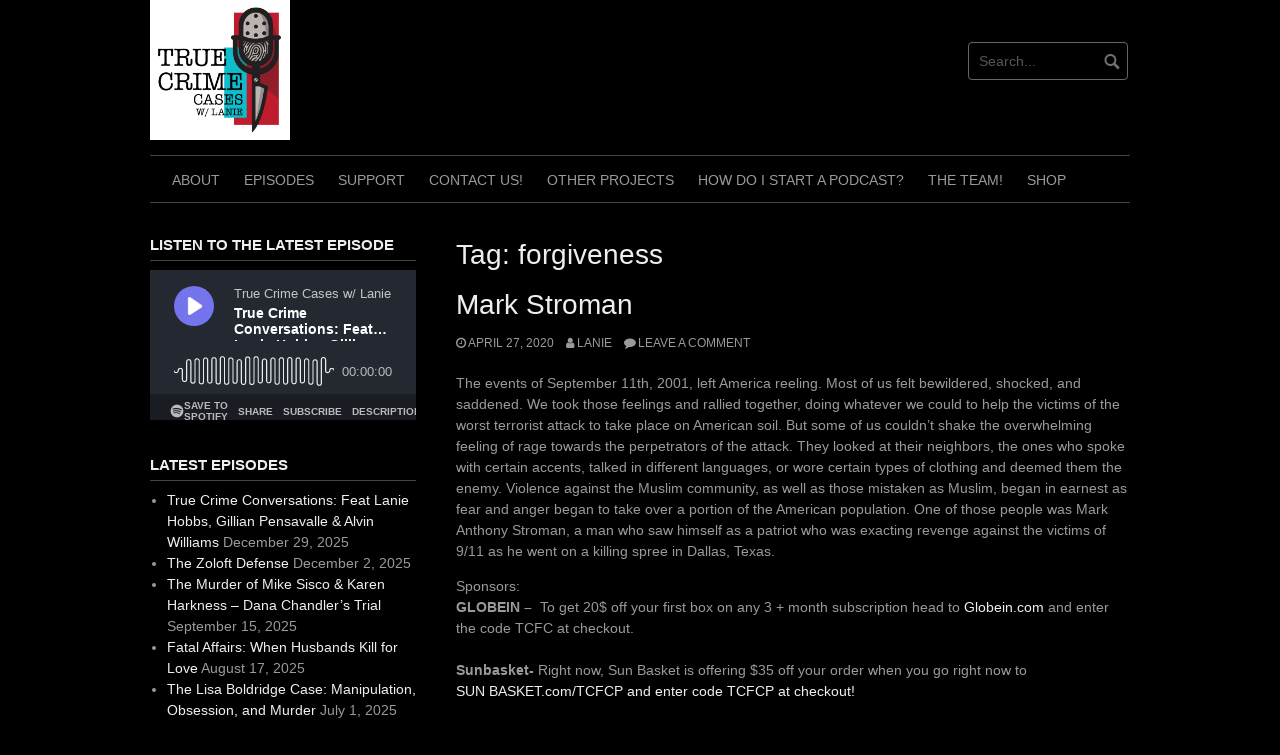

--- FILE ---
content_type: text/html; charset=UTF-8
request_url: https://truecrimecasespodcast.com/tag/forgiveness/
body_size: 13420
content:
<!DOCTYPE html>
<html lang="en-US">
<head><style>img.lazy{min-height:1px}</style><link href="https://truecrimecasespodcast.com/wp-content/plugins/w3-total-cache/pub/js/lazyload.min.js" as="script">
<meta charset="UTF-8">
<meta name="viewport" content="width=device-width, initial-scale=1">
<link rel="profile" href="http://gmpg.org/xfn/11">
<link rel="pingback" href="https://truecrimecasespodcast.com/xmlrpc.php">


<title>forgiveness &#8211; True Crime Cases w. Lanie</title>
<meta name='robots' content='max-image-preview:large' />
	<style>img:is([sizes="auto" i], [sizes^="auto," i]) { contain-intrinsic-size: 3000px 1500px }</style>
	
            <script data-no-defer="1" data-ezscrex="false" data-cfasync="false" data-pagespeed-no-defer data-cookieconsent="ignore">
                var ctPublicFunctions = {"_ajax_nonce":"48f3da8d98","_rest_nonce":"18049e20c3","_ajax_url":"\/wp-admin\/admin-ajax.php","_rest_url":"https:\/\/truecrimecasespodcast.com\/wp-json\/","data__cookies_type":"native","data__ajax_type":"rest","data__bot_detector_enabled":"0","data__frontend_data_log_enabled":1,"cookiePrefix":"","wprocket_detected":false,"host_url":"truecrimecasespodcast.com","text__ee_click_to_select":"Click to select the whole data","text__ee_original_email":"The complete one is","text__ee_got_it":"Got it","text__ee_blocked":"Blocked","text__ee_cannot_connect":"Cannot connect","text__ee_cannot_decode":"Can not decode email. Unknown reason","text__ee_email_decoder":"CleanTalk email decoder","text__ee_wait_for_decoding":"The magic is on the way!","text__ee_decoding_process":"Please wait a few seconds while we decode the contact data."}
            </script>
        
            <script data-no-defer="1" data-ezscrex="false" data-cfasync="false" data-pagespeed-no-defer data-cookieconsent="ignore">
                var ctPublic = {"_ajax_nonce":"48f3da8d98","settings__forms__check_internal":"0","settings__forms__check_external":"0","settings__forms__force_protection":0,"settings__forms__search_test":"1","settings__forms__wc_add_to_cart":"0","settings__data__bot_detector_enabled":"0","settings__sfw__anti_crawler":0,"blog_home":"https:\/\/truecrimecasespodcast.com\/","pixel__setting":"0","pixel__enabled":false,"pixel__url":null,"data__email_check_before_post":"1","data__email_check_exist_post":0,"data__cookies_type":"native","data__key_is_ok":true,"data__visible_fields_required":true,"wl_brandname":"Anti-Spam by CleanTalk","wl_brandname_short":"CleanTalk","ct_checkjs_key":719259692,"emailEncoderPassKey":"f6398c620dfb7b25f0941fb7379b356c","bot_detector_forms_excluded":"W10=","advancedCacheExists":true,"varnishCacheExists":false,"wc_ajax_add_to_cart":true}
            </script>
        <link rel='dns-prefetch' href='//stats.wp.com' />
<script type="text/javascript">
/* <![CDATA[ */
window._wpemojiSettings = {"baseUrl":"https:\/\/s.w.org\/images\/core\/emoji\/16.0.1\/72x72\/","ext":".png","svgUrl":"https:\/\/s.w.org\/images\/core\/emoji\/16.0.1\/svg\/","svgExt":".svg","source":{"concatemoji":"https:\/\/truecrimecasespodcast.com\/wp-includes\/js\/wp-emoji-release.min.js?ver=6.8.3"}};
/*! This file is auto-generated */
!function(s,n){var o,i,e;function c(e){try{var t={supportTests:e,timestamp:(new Date).valueOf()};sessionStorage.setItem(o,JSON.stringify(t))}catch(e){}}function p(e,t,n){e.clearRect(0,0,e.canvas.width,e.canvas.height),e.fillText(t,0,0);var t=new Uint32Array(e.getImageData(0,0,e.canvas.width,e.canvas.height).data),a=(e.clearRect(0,0,e.canvas.width,e.canvas.height),e.fillText(n,0,0),new Uint32Array(e.getImageData(0,0,e.canvas.width,e.canvas.height).data));return t.every(function(e,t){return e===a[t]})}function u(e,t){e.clearRect(0,0,e.canvas.width,e.canvas.height),e.fillText(t,0,0);for(var n=e.getImageData(16,16,1,1),a=0;a<n.data.length;a++)if(0!==n.data[a])return!1;return!0}function f(e,t,n,a){switch(t){case"flag":return n(e,"\ud83c\udff3\ufe0f\u200d\u26a7\ufe0f","\ud83c\udff3\ufe0f\u200b\u26a7\ufe0f")?!1:!n(e,"\ud83c\udde8\ud83c\uddf6","\ud83c\udde8\u200b\ud83c\uddf6")&&!n(e,"\ud83c\udff4\udb40\udc67\udb40\udc62\udb40\udc65\udb40\udc6e\udb40\udc67\udb40\udc7f","\ud83c\udff4\u200b\udb40\udc67\u200b\udb40\udc62\u200b\udb40\udc65\u200b\udb40\udc6e\u200b\udb40\udc67\u200b\udb40\udc7f");case"emoji":return!a(e,"\ud83e\udedf")}return!1}function g(e,t,n,a){var r="undefined"!=typeof WorkerGlobalScope&&self instanceof WorkerGlobalScope?new OffscreenCanvas(300,150):s.createElement("canvas"),o=r.getContext("2d",{willReadFrequently:!0}),i=(o.textBaseline="top",o.font="600 32px Arial",{});return e.forEach(function(e){i[e]=t(o,e,n,a)}),i}function t(e){var t=s.createElement("script");t.src=e,t.defer=!0,s.head.appendChild(t)}"undefined"!=typeof Promise&&(o="wpEmojiSettingsSupports",i=["flag","emoji"],n.supports={everything:!0,everythingExceptFlag:!0},e=new Promise(function(e){s.addEventListener("DOMContentLoaded",e,{once:!0})}),new Promise(function(t){var n=function(){try{var e=JSON.parse(sessionStorage.getItem(o));if("object"==typeof e&&"number"==typeof e.timestamp&&(new Date).valueOf()<e.timestamp+604800&&"object"==typeof e.supportTests)return e.supportTests}catch(e){}return null}();if(!n){if("undefined"!=typeof Worker&&"undefined"!=typeof OffscreenCanvas&&"undefined"!=typeof URL&&URL.createObjectURL&&"undefined"!=typeof Blob)try{var e="postMessage("+g.toString()+"("+[JSON.stringify(i),f.toString(),p.toString(),u.toString()].join(",")+"));",a=new Blob([e],{type:"text/javascript"}),r=new Worker(URL.createObjectURL(a),{name:"wpTestEmojiSupports"});return void(r.onmessage=function(e){c(n=e.data),r.terminate(),t(n)})}catch(e){}c(n=g(i,f,p,u))}t(n)}).then(function(e){for(var t in e)n.supports[t]=e[t],n.supports.everything=n.supports.everything&&n.supports[t],"flag"!==t&&(n.supports.everythingExceptFlag=n.supports.everythingExceptFlag&&n.supports[t]);n.supports.everythingExceptFlag=n.supports.everythingExceptFlag&&!n.supports.flag,n.DOMReady=!1,n.readyCallback=function(){n.DOMReady=!0}}).then(function(){return e}).then(function(){var e;n.supports.everything||(n.readyCallback(),(e=n.source||{}).concatemoji?t(e.concatemoji):e.wpemoji&&e.twemoji&&(t(e.twemoji),t(e.wpemoji)))}))}((window,document),window._wpemojiSettings);
/* ]]> */
</script>
<style id='wp-emoji-styles-inline-css' type='text/css'>

	img.wp-smiley, img.emoji {
		display: inline !important;
		border: none !important;
		box-shadow: none !important;
		height: 1em !important;
		width: 1em !important;
		margin: 0 0.07em !important;
		vertical-align: -0.1em !important;
		background: none !important;
		padding: 0 !important;
	}
</style>
<link rel='stylesheet' id='wp-block-library-css' href='https://truecrimecasespodcast.com/wp-includes/css/dist/block-library/style.min.css?ver=6.8.3' type='text/css' media='all' />
<style id='classic-theme-styles-inline-css' type='text/css'>
/*! This file is auto-generated */
.wp-block-button__link{color:#fff;background-color:#32373c;border-radius:9999px;box-shadow:none;text-decoration:none;padding:calc(.667em + 2px) calc(1.333em + 2px);font-size:1.125em}.wp-block-file__button{background:#32373c;color:#fff;text-decoration:none}
</style>
<link rel='stylesheet' id='mediaelement-css' href='https://truecrimecasespodcast.com/wp-includes/js/mediaelement/mediaelementplayer-legacy.min.css?ver=4.2.17' type='text/css' media='all' />
<link rel='stylesheet' id='wp-mediaelement-css' href='https://truecrimecasespodcast.com/wp-includes/js/mediaelement/wp-mediaelement.min.css?ver=6.8.3' type='text/css' media='all' />
<style id='jetpack-sharing-buttons-style-inline-css' type='text/css'>
.jetpack-sharing-buttons__services-list{display:flex;flex-direction:row;flex-wrap:wrap;gap:0;list-style-type:none;margin:5px;padding:0}.jetpack-sharing-buttons__services-list.has-small-icon-size{font-size:12px}.jetpack-sharing-buttons__services-list.has-normal-icon-size{font-size:16px}.jetpack-sharing-buttons__services-list.has-large-icon-size{font-size:24px}.jetpack-sharing-buttons__services-list.has-huge-icon-size{font-size:36px}@media print{.jetpack-sharing-buttons__services-list{display:none!important}}.editor-styles-wrapper .wp-block-jetpack-sharing-buttons{gap:0;padding-inline-start:0}ul.jetpack-sharing-buttons__services-list.has-background{padding:1.25em 2.375em}
</style>
<style id='powerpress-player-block-style-inline-css' type='text/css'>


</style>
<style id='global-styles-inline-css' type='text/css'>
:root{--wp--preset--aspect-ratio--square: 1;--wp--preset--aspect-ratio--4-3: 4/3;--wp--preset--aspect-ratio--3-4: 3/4;--wp--preset--aspect-ratio--3-2: 3/2;--wp--preset--aspect-ratio--2-3: 2/3;--wp--preset--aspect-ratio--16-9: 16/9;--wp--preset--aspect-ratio--9-16: 9/16;--wp--preset--color--black: #000000;--wp--preset--color--cyan-bluish-gray: #abb8c3;--wp--preset--color--white: #ffffff;--wp--preset--color--pale-pink: #f78da7;--wp--preset--color--vivid-red: #cf2e2e;--wp--preset--color--luminous-vivid-orange: #ff6900;--wp--preset--color--luminous-vivid-amber: #fcb900;--wp--preset--color--light-green-cyan: #7bdcb5;--wp--preset--color--vivid-green-cyan: #00d084;--wp--preset--color--pale-cyan-blue: #8ed1fc;--wp--preset--color--vivid-cyan-blue: #0693e3;--wp--preset--color--vivid-purple: #9b51e0;--wp--preset--gradient--vivid-cyan-blue-to-vivid-purple: linear-gradient(135deg,rgba(6,147,227,1) 0%,rgb(155,81,224) 100%);--wp--preset--gradient--light-green-cyan-to-vivid-green-cyan: linear-gradient(135deg,rgb(122,220,180) 0%,rgb(0,208,130) 100%);--wp--preset--gradient--luminous-vivid-amber-to-luminous-vivid-orange: linear-gradient(135deg,rgba(252,185,0,1) 0%,rgba(255,105,0,1) 100%);--wp--preset--gradient--luminous-vivid-orange-to-vivid-red: linear-gradient(135deg,rgba(255,105,0,1) 0%,rgb(207,46,46) 100%);--wp--preset--gradient--very-light-gray-to-cyan-bluish-gray: linear-gradient(135deg,rgb(238,238,238) 0%,rgb(169,184,195) 100%);--wp--preset--gradient--cool-to-warm-spectrum: linear-gradient(135deg,rgb(74,234,220) 0%,rgb(151,120,209) 20%,rgb(207,42,186) 40%,rgb(238,44,130) 60%,rgb(251,105,98) 80%,rgb(254,248,76) 100%);--wp--preset--gradient--blush-light-purple: linear-gradient(135deg,rgb(255,206,236) 0%,rgb(152,150,240) 100%);--wp--preset--gradient--blush-bordeaux: linear-gradient(135deg,rgb(254,205,165) 0%,rgb(254,45,45) 50%,rgb(107,0,62) 100%);--wp--preset--gradient--luminous-dusk: linear-gradient(135deg,rgb(255,203,112) 0%,rgb(199,81,192) 50%,rgb(65,88,208) 100%);--wp--preset--gradient--pale-ocean: linear-gradient(135deg,rgb(255,245,203) 0%,rgb(182,227,212) 50%,rgb(51,167,181) 100%);--wp--preset--gradient--electric-grass: linear-gradient(135deg,rgb(202,248,128) 0%,rgb(113,206,126) 100%);--wp--preset--gradient--midnight: linear-gradient(135deg,rgb(2,3,129) 0%,rgb(40,116,252) 100%);--wp--preset--font-size--small: 13px;--wp--preset--font-size--medium: 20px;--wp--preset--font-size--large: 36px;--wp--preset--font-size--x-large: 42px;--wp--preset--spacing--20: 0.44rem;--wp--preset--spacing--30: 0.67rem;--wp--preset--spacing--40: 1rem;--wp--preset--spacing--50: 1.5rem;--wp--preset--spacing--60: 2.25rem;--wp--preset--spacing--70: 3.38rem;--wp--preset--spacing--80: 5.06rem;--wp--preset--shadow--natural: 6px 6px 9px rgba(0, 0, 0, 0.2);--wp--preset--shadow--deep: 12px 12px 50px rgba(0, 0, 0, 0.4);--wp--preset--shadow--sharp: 6px 6px 0px rgba(0, 0, 0, 0.2);--wp--preset--shadow--outlined: 6px 6px 0px -3px rgba(255, 255, 255, 1), 6px 6px rgba(0, 0, 0, 1);--wp--preset--shadow--crisp: 6px 6px 0px rgba(0, 0, 0, 1);}:where(.is-layout-flex){gap: 0.5em;}:where(.is-layout-grid){gap: 0.5em;}body .is-layout-flex{display: flex;}.is-layout-flex{flex-wrap: wrap;align-items: center;}.is-layout-flex > :is(*, div){margin: 0;}body .is-layout-grid{display: grid;}.is-layout-grid > :is(*, div){margin: 0;}:where(.wp-block-columns.is-layout-flex){gap: 2em;}:where(.wp-block-columns.is-layout-grid){gap: 2em;}:where(.wp-block-post-template.is-layout-flex){gap: 1.25em;}:where(.wp-block-post-template.is-layout-grid){gap: 1.25em;}.has-black-color{color: var(--wp--preset--color--black) !important;}.has-cyan-bluish-gray-color{color: var(--wp--preset--color--cyan-bluish-gray) !important;}.has-white-color{color: var(--wp--preset--color--white) !important;}.has-pale-pink-color{color: var(--wp--preset--color--pale-pink) !important;}.has-vivid-red-color{color: var(--wp--preset--color--vivid-red) !important;}.has-luminous-vivid-orange-color{color: var(--wp--preset--color--luminous-vivid-orange) !important;}.has-luminous-vivid-amber-color{color: var(--wp--preset--color--luminous-vivid-amber) !important;}.has-light-green-cyan-color{color: var(--wp--preset--color--light-green-cyan) !important;}.has-vivid-green-cyan-color{color: var(--wp--preset--color--vivid-green-cyan) !important;}.has-pale-cyan-blue-color{color: var(--wp--preset--color--pale-cyan-blue) !important;}.has-vivid-cyan-blue-color{color: var(--wp--preset--color--vivid-cyan-blue) !important;}.has-vivid-purple-color{color: var(--wp--preset--color--vivid-purple) !important;}.has-black-background-color{background-color: var(--wp--preset--color--black) !important;}.has-cyan-bluish-gray-background-color{background-color: var(--wp--preset--color--cyan-bluish-gray) !important;}.has-white-background-color{background-color: var(--wp--preset--color--white) !important;}.has-pale-pink-background-color{background-color: var(--wp--preset--color--pale-pink) !important;}.has-vivid-red-background-color{background-color: var(--wp--preset--color--vivid-red) !important;}.has-luminous-vivid-orange-background-color{background-color: var(--wp--preset--color--luminous-vivid-orange) !important;}.has-luminous-vivid-amber-background-color{background-color: var(--wp--preset--color--luminous-vivid-amber) !important;}.has-light-green-cyan-background-color{background-color: var(--wp--preset--color--light-green-cyan) !important;}.has-vivid-green-cyan-background-color{background-color: var(--wp--preset--color--vivid-green-cyan) !important;}.has-pale-cyan-blue-background-color{background-color: var(--wp--preset--color--pale-cyan-blue) !important;}.has-vivid-cyan-blue-background-color{background-color: var(--wp--preset--color--vivid-cyan-blue) !important;}.has-vivid-purple-background-color{background-color: var(--wp--preset--color--vivid-purple) !important;}.has-black-border-color{border-color: var(--wp--preset--color--black) !important;}.has-cyan-bluish-gray-border-color{border-color: var(--wp--preset--color--cyan-bluish-gray) !important;}.has-white-border-color{border-color: var(--wp--preset--color--white) !important;}.has-pale-pink-border-color{border-color: var(--wp--preset--color--pale-pink) !important;}.has-vivid-red-border-color{border-color: var(--wp--preset--color--vivid-red) !important;}.has-luminous-vivid-orange-border-color{border-color: var(--wp--preset--color--luminous-vivid-orange) !important;}.has-luminous-vivid-amber-border-color{border-color: var(--wp--preset--color--luminous-vivid-amber) !important;}.has-light-green-cyan-border-color{border-color: var(--wp--preset--color--light-green-cyan) !important;}.has-vivid-green-cyan-border-color{border-color: var(--wp--preset--color--vivid-green-cyan) !important;}.has-pale-cyan-blue-border-color{border-color: var(--wp--preset--color--pale-cyan-blue) !important;}.has-vivid-cyan-blue-border-color{border-color: var(--wp--preset--color--vivid-cyan-blue) !important;}.has-vivid-purple-border-color{border-color: var(--wp--preset--color--vivid-purple) !important;}.has-vivid-cyan-blue-to-vivid-purple-gradient-background{background: var(--wp--preset--gradient--vivid-cyan-blue-to-vivid-purple) !important;}.has-light-green-cyan-to-vivid-green-cyan-gradient-background{background: var(--wp--preset--gradient--light-green-cyan-to-vivid-green-cyan) !important;}.has-luminous-vivid-amber-to-luminous-vivid-orange-gradient-background{background: var(--wp--preset--gradient--luminous-vivid-amber-to-luminous-vivid-orange) !important;}.has-luminous-vivid-orange-to-vivid-red-gradient-background{background: var(--wp--preset--gradient--luminous-vivid-orange-to-vivid-red) !important;}.has-very-light-gray-to-cyan-bluish-gray-gradient-background{background: var(--wp--preset--gradient--very-light-gray-to-cyan-bluish-gray) !important;}.has-cool-to-warm-spectrum-gradient-background{background: var(--wp--preset--gradient--cool-to-warm-spectrum) !important;}.has-blush-light-purple-gradient-background{background: var(--wp--preset--gradient--blush-light-purple) !important;}.has-blush-bordeaux-gradient-background{background: var(--wp--preset--gradient--blush-bordeaux) !important;}.has-luminous-dusk-gradient-background{background: var(--wp--preset--gradient--luminous-dusk) !important;}.has-pale-ocean-gradient-background{background: var(--wp--preset--gradient--pale-ocean) !important;}.has-electric-grass-gradient-background{background: var(--wp--preset--gradient--electric-grass) !important;}.has-midnight-gradient-background{background: var(--wp--preset--gradient--midnight) !important;}.has-small-font-size{font-size: var(--wp--preset--font-size--small) !important;}.has-medium-font-size{font-size: var(--wp--preset--font-size--medium) !important;}.has-large-font-size{font-size: var(--wp--preset--font-size--large) !important;}.has-x-large-font-size{font-size: var(--wp--preset--font-size--x-large) !important;}
:where(.wp-block-post-template.is-layout-flex){gap: 1.25em;}:where(.wp-block-post-template.is-layout-grid){gap: 1.25em;}
:where(.wp-block-columns.is-layout-flex){gap: 2em;}:where(.wp-block-columns.is-layout-grid){gap: 2em;}
:root :where(.wp-block-pullquote){font-size: 1.5em;line-height: 1.6;}
</style>
<link rel='stylesheet' id='cleantalk-public-css-css' href='https://truecrimecasespodcast.com/wp-content/plugins/cleantalk-spam-protect/css/cleantalk-public.min.css?ver=6.70.1_1766149558' type='text/css' media='all' />
<link rel='stylesheet' id='cleantalk-email-decoder-css-css' href='https://truecrimecasespodcast.com/wp-content/plugins/cleantalk-spam-protect/css/cleantalk-email-decoder.min.css?ver=6.70.1_1766149558' type='text/css' media='all' />
<link rel='stylesheet' id='coral-dark-style-css' href='https://truecrimecasespodcast.com/wp-content/themes/coral-dark/style.css?ver=6.8.3' type='text/css' media='all' />
<style id='coral-dark-style-inline-css' type='text/css'>

		body, button, input, select, textarea {	font-size: 14px;}
		h1.site-title, h3.site-title {
			margin-top: 25px; 
			font-size: 36px; 
		}
		h1.site-title a,
		h1.site-title a:visited,
		h1.site-title a:hover,
		h1.site-title a:active,
		h1.site-title a:focus,
		h3.site-title a,
		h3.site-title a:visited,
		h3.site-title a:hover,
		h3.site-title a:active,
		h3.site-title a:focus {
			color: #ffffff !important;
		}
		
		h2.site-description, h4.site-description {
			margin-top: -5px;
			font-size: 14px;
			color: #ffffff;
		}
		.custom-logo {max-height: 140px;}
		@media screen and (min-width: 768px) {
			.main-navigation {margin-top: 15px;}
			#search1 {margin-top: 42px;}
			#social1 {margin-top: 47px;}
		}
	
</style>
<script type="text/javascript" src="https://truecrimecasespodcast.com/wp-content/plugins/cleantalk-spam-protect/js/apbct-public-bundle_gathering.min.js?ver=6.70.1_1766149558" id="apbct-public-bundle_gathering.min-js-js"></script>
<script type="text/javascript" src="https://truecrimecasespodcast.com/wp-includes/js/jquery/jquery.min.js?ver=3.7.1" id="jquery-core-js"></script>
<script type="text/javascript" src="https://truecrimecasespodcast.com/wp-includes/js/jquery/jquery-migrate.min.js?ver=3.4.1" id="jquery-migrate-js"></script>
<script type="text/javascript" src="https://truecrimecasespodcast.com/wp-content/themes/coral-dark/js/jquery.nivo.slider.pack.js?ver=3.2" id="nivo-slider-js"></script>
<link rel="https://api.w.org/" href="https://truecrimecasespodcast.com/wp-json/" /><link rel="alternate" title="JSON" type="application/json" href="https://truecrimecasespodcast.com/wp-json/wp/v2/tags/28" /><link rel="EditURI" type="application/rsd+xml" title="RSD" href="https://truecrimecasespodcast.com/xmlrpc.php?rsd" />
<meta name="generator" content="WordPress 6.8.3" />
            <script type="text/javascript"><!--
                                function powerpress_pinw(pinw_url){window.open(pinw_url, 'PowerPressPlayer','toolbar=0,status=0,resizable=1,width=460,height=320');	return false;}
                //-->

                // tabnab protection
                window.addEventListener('load', function () {
                    // make all links have rel="noopener noreferrer"
                    document.querySelectorAll('a[target="_blank"]').forEach(link => {
                        link.setAttribute('rel', 'noopener noreferrer');
                    });
                });
            </script>
            	<style>img#wpstats{display:none}</style>
		
<style type="text/css" xmlns="http://www.w3.org/1999/html">

/*
PowerPress subscribe sidebar widget
*/
.widget-area .widget_powerpress_subscribe h2,
.widget-area .widget_powerpress_subscribe h3,
.widget-area .widget_powerpress_subscribe h4,
.widget_powerpress_subscribe h2,
.widget_powerpress_subscribe h3,
.widget_powerpress_subscribe h4 {
	margin-bottom: 0;
	padding-bottom: 0;
}
</style>

<!-- Jetpack Open Graph Tags -->
<meta property="og:type" content="website" />
<meta property="og:title" content="forgiveness &#8211; True Crime Cases w. Lanie" />
<meta property="og:url" content="https://truecrimecasespodcast.com/tag/forgiveness/" />
<meta property="og:site_name" content="True Crime Cases w. Lanie" />
<meta property="og:image" content="https://truecrimecasespodcast.com/wp-content/uploads/2022/09/TCWLanieArt-scaled.jpg" />
<meta property="og:image:width" content="2560" />
<meta property="og:image:height" content="2560" />
<meta property="og:image:alt" content="" />
<meta property="og:locale" content="en_US" />

<!-- End Jetpack Open Graph Tags -->
<link rel="icon" href="https://truecrimecasespodcast.com/wp-content/uploads/2022/09/cropped-TCWLanieArtIcon-scaled-1-32x32.jpg" sizes="32x32" />
<link rel="icon" href="https://truecrimecasespodcast.com/wp-content/uploads/2022/09/cropped-TCWLanieArtIcon-scaled-1-192x192.jpg" sizes="192x192" />
<link rel="apple-touch-icon" href="https://truecrimecasespodcast.com/wp-content/uploads/2022/09/cropped-TCWLanieArtIcon-scaled-1-180x180.jpg" />
<meta name="msapplication-TileImage" content="https://truecrimecasespodcast.com/wp-content/uploads/2022/09/cropped-TCWLanieArtIcon-scaled-1-270x270.jpg" />
</head>

<body class="archive tag tag-forgiveness tag-28 wp-custom-logo wp-embed-responsive wp-theme-coral-dark">
<div id="page" class="hfeed site">
	<a class="skip-link screen-reader-text" href="#content">Skip to content</a>

	<header id="masthead" class="site-header grid-container" role="banner">
		<div class="site-branding egrid  grid-50 tablet-grid-50 mobile-grid-100">
							<a href="https://truecrimecasespodcast.com/" class="custom-logo-link" rel="home"><img width="2560" height="2560" src="data:image/svg+xml,%3Csvg%20xmlns='http://www.w3.org/2000/svg'%20viewBox='0%200%202560%202560'%3E%3C/svg%3E" data-src="https://truecrimecasespodcast.com/wp-content/uploads/2022/09/TCWLanieArt-scaled.jpg" class="custom-logo lazy" alt="True Crime Cases w. Lanie" decoding="async" fetchpriority="high" data-srcset="https://truecrimecasespodcast.com/wp-content/uploads/2022/09/TCWLanieArt-scaled.jpg 2560w, https://truecrimecasespodcast.com/wp-content/uploads/2022/09/TCWLanieArt-300x300.jpg 300w, https://truecrimecasespodcast.com/wp-content/uploads/2022/09/TCWLanieArt-scaled-100x100.jpg 100w, https://truecrimecasespodcast.com/wp-content/uploads/2022/09/TCWLanieArt-scaled-600x600.jpg 600w, https://truecrimecasespodcast.com/wp-content/uploads/2022/09/TCWLanieArt-1024x1024.jpg 1024w, https://truecrimecasespodcast.com/wp-content/uploads/2022/09/TCWLanieArt-150x150.jpg 150w, https://truecrimecasespodcast.com/wp-content/uploads/2022/09/TCWLanieArt-768x768.jpg 768w, https://truecrimecasespodcast.com/wp-content/uploads/2022/09/TCWLanieArt-1536x1536.jpg 1536w, https://truecrimecasespodcast.com/wp-content/uploads/2022/09/TCWLanieArt-210x210.jpg 210w, https://truecrimecasespodcast.com/wp-content/uploads/2022/09/TCWLanieArt-1960x1960.jpg 1960w" data-sizes="(max-width: 980px) 100vw, 980px" /></a>							
		</div><!-- .site-branding -->
		<div id="headerright" class="grid-parent egrid  grid-50 tablet-grid-50 mobile-grid-100">
			
			<div id="social1" class="egrid  grid-60 tablet-grid-60 mobile-grid-100">
							</div>
			
			<div id="search1" class="search  grid-40 tablet-grid-40 mobile-grid-100">
				<div class="search-container">
<form apbct-form-sign="native_search" role="search" method="get" class="search-form" action="https://truecrimecasespodcast.com/">
	<fieldset>
		<input type="search" class="search-field" placeholder="Search..." value="" name="s" title="Search for:" />
		<input type="submit" class="search-submit" value="" />
	</fieldset>
<input
                    class="apbct_special_field apbct_email_id__search_form"
                    name="apbct__email_id__search_form"
                    aria-label="apbct__label_id__search_form"
                    type="text" size="30" maxlength="200" autocomplete="off"
                    value=""
                /><input
                   id="apbct_submit_id__search_form" 
                   class="apbct_special_field apbct__email_id__search_form"
                   name="apbct__label_id__search_form"
                   aria-label="apbct_submit_name__search_form"
                   type="submit"
                   size="30"
                   maxlength="200"
                   value="32815"
               /></form>
</div>			</div>
		</div>

		<nav id="site-navigation" class="main-navigation egrid grid-100 tablet-grid-100 mobile-grid-100" role="navigation">
			<i id="menu-button" class="fa fa-bars collapsed"><span>  Menu</span></i>
			<div class="menu-home-container"><ul id="main-menu" class="sm sm-clean collapsed"><li id="menu-item-267" class="menu-item menu-item-type-post_type menu-item-object-page menu-item-home menu-item-267"><a target="_blank" href="https://truecrimecasespodcast.com/welcome/">About</a></li>
<li id="menu-item-134" class="menu-item menu-item-type-custom menu-item-object-custom menu-item-home menu-item-134"><a href="https://truecrimecasespodcast.com">Episodes</a></li>
<li id="menu-item-385" class="menu-item menu-item-type-post_type menu-item-object-page menu-item-385"><a href="https://truecrimecasespodcast.com/support/">Support</a></li>
<li id="menu-item-187" class="menu-item menu-item-type-post_type menu-item-object-page menu-item-187"><a href="https://truecrimecasespodcast.com/contact/">Contact Us!</a></li>
<li id="menu-item-389" class="menu-item menu-item-type-post_type menu-item-object-page menu-item-389"><a href="https://truecrimecasespodcast.com/other-projects/">Other Projects</a></li>
<li id="menu-item-1405" class="menu-item menu-item-type-post_type menu-item-object-page menu-item-1405"><a href="https://truecrimecasespodcast.com/how-do-i-start-a-podcast/">How do I start a Podcast?</a></li>
<li id="menu-item-702" class="menu-item menu-item-type-post_type menu-item-object-page menu-item-702"><a href="https://truecrimecasespodcast.com/the-team/">The TEAM!</a></li>
<li id="menu-item-1510" class="menu-item menu-item-type-post_type menu-item-object-page menu-item-1510"><a href="https://truecrimecasespodcast.com/shop/">Shop</a></li>
</ul></div>		</nav><!-- #site-navigation -->
	</header><!-- #masthead -->

		
<!-- breadcrumbs from Yoast or NavXT plugins -->
		
	<div id="content" class="site-content grid-container">

	<div id="primary" class="content-area egrid  grid-70 tablet-grid-70 mobile-grid-100 push-30 tablet-push-30">
		<main id="main" class="site-main" role="main">

		
			<header class="page-header">
				<h1 class="page-title">Tag: <span>forgiveness</span></h1>			</header><!-- .page-header -->

						
				
<article id="post-947" class="post-947 post type-post status-publish format-standard hentry category-true-crime tag-9-11 tag-crime tag-criminal tag-forgiveness tag-murder tag-revenge tag-terrorist-attack tag-true-crime tag-true-stories">
	<header class="entry-header">
		<h1 class="entry-title"><a href="https://truecrimecasespodcast.com/2020/04/27/mark-stroman/" rel="bookmark">Mark Stroman</a></h1>
				<div class="entry-meta">
			<span class="posted-on"><a href="https://truecrimecasespodcast.com/2020/04/27/mark-stroman/" rel="bookmark"><time class="entry-date published" datetime="2020-04-27T08:00:00-05:00">April 27, 2020</time><time class="updated" datetime="2020-04-26T13:50:15-05:00">April 26, 2020</time></a></span><span class="byline"> <span class="author vcard"><a class="url fn n" href="https://truecrimecasespodcast.com/author/admin/">Lanie</a></span></span><span class="comments-link"><a href="https://truecrimecasespodcast.com/2020/04/27/mark-stroman/#respond">Leave a comment</a></span>		</div><!-- .entry-meta -->
			</header><!-- .entry-header -->

	<div class="entry-content">
		
<p>The events of September 11th, 2001, left America reeling. Most of us felt bewildered, shocked, and saddened. We took those feelings and rallied together, doing whatever we could to help the victims of the worst terrorist attack to take place on American soil. But some of us couldn’t shake the overwhelming feeling of rage towards the perpetrators of the attack. They looked at their neighbors, the ones who spoke with certain accents, talked in different languages, or wore certain types of clothing and deemed them the enemy. Violence against the Muslim community, as well as those mistaken as Muslim, began in earnest as fear and anger began to take over a portion of the American population. One of those people was Mark Anthony Stroman, a man who saw himself as a patriot who was exacting revenge against the victims of 9/11 as he went on a killing spree in Dallas, Texas.</p>



<p>Sponsors:<br><strong>GLOBEIN &#8211; </strong> To get 20$ off your first box on any 3 + month subscription head to <a rel="noreferrer noopener" href="http://Globein.com" target="_blank">Globein.com</a> and enter the code TCFC at checkout. <br><br><strong>Sunbasket- </strong> Right now, Sun Basket is offering $35 off your order when you go right now to <br><a href="http://sunbasket.com/TCFCP">SUN BASKET.com/TCFCP and enter code TCFCP at checkout!</a></p>



<p>Join me on GetVokl every Thursday at 7pm CST: <a href="https://getvokl.com/channel/true-crime-fan-club">https://getvokl.com/channel/true-crime-fan-club</a></p>



<p></p>



<div class="wp-block-image"><figure class="aligncenter size-large"><img decoding="async" width="290" height="174" src="data:image/svg+xml,%3Csvg%20xmlns='http://www.w3.org/2000/svg'%20viewBox='0%200%20290%20174'%3E%3C/svg%3E" data-src="https://truecrimefanclub.com/wp-content/uploads/2020/04/Stroman.jpg" alt="" class="wp-image-948 lazy" data-srcset="https://truecrimecasespodcast.com/wp-content/uploads/2020/04/Stroman.jpg 290w, https://truecrimecasespodcast.com/wp-content/uploads/2020/04/Stroman-210x126.jpg 210w" data-sizes="(max-width: 290px) 100vw, 290px" /></figure></div>



<p>Written By: Mari Cole &amp; Brittney Martinez</p>



<p>Researched By: Brittney Martinez</p>



<p>Edited &amp; Proofed By: Brittney Martinez</p>



<p>Produced By: Nico at Wetalkofdreams &#8211; Twitter:@wetalkofdreams or wetalkofdreams.com</p>



<p>Host:<a href="http://Laniehobbsvo.com" target="_blank" rel="noreferrer noopener"> Lanie Hobbs </a></p>
<div class="powerpress_player" id="powerpress_player_6473"><!--[if lt IE 9]><script>document.createElement('audio');</script><![endif]-->
<audio class="wp-audio-shortcode" id="audio-947-1" preload="none" style="width: 100%;" controls="controls"><source type="audio/mpeg" src="https://pscrb.fm/rss/p/prfx.byspotify.com/e/api.spreaker.com/v2/episodes/26152019/download.mp3?_=1" /><a href="https://pscrb.fm/rss/p/prfx.byspotify.com/e/api.spreaker.com/v2/episodes/26152019/download.mp3">https://pscrb.fm/rss/p/prfx.byspotify.com/e/api.spreaker.com/v2/episodes/26152019/download.mp3</a></audio></div><p class="powerpress_links powerpress_links_mp3" style="margin-bottom: 1px !important;">Podcast: <a href="https://pscrb.fm/rss/p/prfx.byspotify.com/e/api.spreaker.com/v2/episodes/26152019/download.mp3" class="powerpress_link_pinw" target="_blank" title="Play in new window" onclick="return powerpress_pinw('https://truecrimecasespodcast.com/?powerpress_pinw=947-podcast');" rel="nofollow">Play in new window</a> | <a href="https://pscrb.fm/rss/p/prfx.byspotify.com/e/api.spreaker.com/v2/episodes/26152019/download.mp3" class="powerpress_link_d" title="Download" rel="nofollow" download="download.mp3">Download</a></p><p class="powerpress_links powerpress_subscribe_links">Subscribe: <a href="https://open.spotify.com/show/3rcW9Lf2JlQo69JyftOjIE" class="powerpress_link_subscribe powerpress_link_subscribe_spotify" target="_blank" title="Subscribe on Spotify" rel="nofollow">Spotify</a> | <a href="https://www.pandora.com/podcast/true-crime-cases-with-lanie/PC:28147" class="powerpress_link_subscribe powerpress_link_subscribe_pandora" target="_blank" title="Subscribe on Pandora" rel="nofollow">Pandora</a> | <a href="https://www.iheart.com/podcast/269-true-crime-fan-club-29429974/" class="powerpress_link_subscribe powerpress_link_subscribe_iheart" target="_blank" title="Subscribe on iHeartRadio" rel="nofollow">iHeartRadio</a> | <a href="https://www.jiosaavn.com/shows/True-Crime-Fan-Club-Podcast/1/qeFk3JPRk7I_" class="powerpress_link_subscribe powerpress_link_subscribe_jiosaavn" target="_blank" title="Subscribe on JioSaavn" rel="nofollow">JioSaavn</a> | <a href="https://tunein.com/radio/True-Crime-Fan-Club-Podcast-p938886/" class="powerpress_link_subscribe powerpress_link_subscribe_tunein" target="_blank" title="Subscribe on TuneIn" rel="nofollow">TuneIn</a> | <a href="https://www.deezer.com/us/show/411042" class="powerpress_link_subscribe powerpress_link_subscribe_deezer" target="_blank" title="Subscribe on Deezer" rel="nofollow">Deezer</a> | <a href="https://truecrimecasespodcast.com/feed/podcast/" class="powerpress_link_subscribe powerpress_link_subscribe_rss" target="_blank" title="Subscribe via RSS" rel="nofollow">RSS</a></p>
			</div><!-- .entry-content -->

	<footer class="entry-footer">
		<span class="update">Updated: <a href="https://truecrimecasespodcast.com/2020/04/27/mark-stroman/" rel="bookmark"><time class="published updated" datetime="2020-04-26T13:50:15-05:00">April 26, 2020</time></a></span><br><span class="cat-links">Categories: <a href="https://truecrimecasespodcast.com/category/true-crime/" rel="category tag">True Crime</a></span><span class="tags-links">Tags: <a href="https://truecrimecasespodcast.com/tag/9-11/" rel="tag">9/11</a>, <a href="https://truecrimecasespodcast.com/tag/crime/" rel="tag">crime</a>, <a href="https://truecrimecasespodcast.com/tag/criminal/" rel="tag">criminal</a>, <a href="https://truecrimecasespodcast.com/tag/forgiveness/" rel="tag">forgiveness</a>, <a href="https://truecrimecasespodcast.com/tag/murder/" rel="tag">murder</a>, <a href="https://truecrimecasespodcast.com/tag/revenge/" rel="tag">revenge</a>, <a href="https://truecrimecasespodcast.com/tag/terrorist-attack/" rel="tag">terrorist attack</a>, <a href="https://truecrimecasespodcast.com/tag/true-crime/" rel="tag">True Crime</a>, <a href="https://truecrimecasespodcast.com/tag/true-stories/" rel="tag">true stories</a></span>	</footer><!-- .entry-footer -->
</article><!-- #post-## -->
			
			
		
		</main><!-- #main -->
	</div><!-- #primary -->


<div id="secondary" class="widget-area egrid  grid-30 tablet-grid-30 mobile-grid-100 pull-70 tablet-pull-70" role="complementary">
<aside id="text-5" class="widget widget_text"><h4 class="widget-title">Listen to the latest episode</h4>			<div class="textwidget"><p><iframe loading="lazy" frameborder="0" src="https://playlist.megaphone.fm/?p=CCLUC1904173691" width="100%"></iframe></p>
</div>
		</aside>
		<aside id="recent-posts-4" class="widget widget_recent_entries">
		<h4 class="widget-title">Latest Episodes</h4>
		<ul>
											<li>
					<a href="https://truecrimecasespodcast.com/2025/12/29/true-crime-conversations-feat-lanie-hobbs-gillian-pensavalle-alvin-williams/">True Crime Conversations: Feat Lanie Hobbs, Gillian Pensavalle &#038; Alvin Williams</a>
											<span class="post-date">December 29, 2025</span>
									</li>
											<li>
					<a href="https://truecrimecasespodcast.com/2025/12/02/the-zoloft-defense/">The Zoloft Defense</a>
											<span class="post-date">December 2, 2025</span>
									</li>
											<li>
					<a href="https://truecrimecasespodcast.com/2025/09/15/the-murder-of-mike-sisco-karen-harkness-dana-chandlers-trial/">The Murder of Mike Sisco &amp; Karen Harkness – Dana Chandler’s Trial</a>
											<span class="post-date">September 15, 2025</span>
									</li>
											<li>
					<a href="https://truecrimecasespodcast.com/2025/08/17/fatal-affairs-when-husbands-kill-for-love/">Fatal Affairs: When Husbands Kill for Love</a>
											<span class="post-date">August 17, 2025</span>
									</li>
											<li>
					<a href="https://truecrimecasespodcast.com/2025/07/01/the-lisa-boldridge-case-manipulation-obsession-and-murder/">The Lisa Boldridge Case: Manipulation, Obsession, and Murder</a>
											<span class="post-date">July 1, 2025</span>
									</li>
					</ul>

		</aside><aside id="powerpress_subscribe-3" class="widget widget_powerpress_subscribe"><h4 class="widget-title">Subscribe to Podcast</h4><div class="pp-ssb-widget pp-ssb-widget-modern pp-ssb-widget-include"><a href="https://itunes.apple.com/us/podcast/true-crime-fan-club-podcast/id1166399817?mt=2&#038;ls=1" class="pp-ssb-btn-sq vertical pp-ssb-itunes" target="_blank" title="Subscribe on Apple Podcasts"><span class="pp-ssb-ic"></span><span class="pp-ssb-text">Apple Podcasts</span></a><a href="https://open.spotify.com/show/3rcW9Lf2JlQo69JyftOjIE" class="pp-ssb-btn-sq vertical pp-ssb-spotify" target="_blank" title="Subscribe on Spotify"><span class="pp-ssb-ic"></span><span class="pp-ssb-text">Spotify</span></a><a href="https://music.amazon.com/podcasts/ac3aa09a-fdfc-4ae3-86d8-a5fccaa34aa8/true-crime-fan-club-podcast?refMarker=null&#038;returnFromLogin=1&#038;" class="pp-ssb-btn-sq vertical pp-ssb-amazon" target="_blank" title="Subscribe on Amazon Music"><span class="pp-ssb-ic"></span><span class="pp-ssb-text">Amazon Music</span></a><a href="https://subscribeonandroid.com/truecrimecasespodcast.com/feed/podcast/" class="pp-ssb-btn-sq  vertical pp-ssb-android" target="_blank" title="Subscribe on Android"><span class="pp-ssb-ic"></span><span class="pp-ssb-text">Android</span></a><a href="https://www.pandora.com/podcast/true-crime-cases-with-lanie/PC:28147" class="pp-ssb-btn-sq vertical pp-ssb-pandora" target="_blank" title="Subscribe on Pandora"><span class="pp-ssb-ic"></span><span class="pp-ssb-text">Pandora</span></a><a href="https://www.iheart.com/podcast/269-true-crime-fan-club-29429974/" class="pp-ssb-btn-sq vertical pp-ssb-iheartradio" target="_blank" title="Subscribe on iHeartRadio"><span class="pp-ssb-ic"></span><span class="pp-ssb-text">iHeartRadio</span></a><a href="https://www.jiosaavn.com/shows/True-Crime-Fan-Club-Podcast/1/qeFk3JPRk7I_" class="pp-ssb-btn-sq vertical pp-ssb-jiosaavn" target="_blank" title="Subscribe on JioSaavn"><span class="pp-ssb-ic"></span><span class="pp-ssb-text">JioSaavn</span></a><a href="https://www.podchaser.com/podcasts/true-crime-fan-club-podcast-220178" class="pp-ssb-btn-sq vertical pp-ssb-podchaser" target="_blank" title="Subscribe on Podchaser"><span class="pp-ssb-ic"></span><span class="pp-ssb-text">Podchaser</span></a><a href="https://subscribebyemail.com/truecrimecasespodcast.com/feed/podcast/" class="pp-ssb-btn-sq  vertical  pp-ssb-email" target="_blank" title="Subscribe by Email"><span class="pp-ssb-ic"></span><span class="pp-ssb-text">by Email</span></a><a href="https://tunein.com/radio/True-Crime-Fan-Club-Podcast-p938886/" class="pp-ssb-btn-sq vertical pp-ssb-tunein" target="_blank" title="Subscribe on TuneIn"><span class="pp-ssb-ic"></span><span class="pp-ssb-text">TuneIn</span></a><a href="https://www.deezer.com/us/show/411042" class="pp-ssb-btn-sq vertical pp-ssb-deezer" target="_blank" title="Subscribe on Deezer"><span class="pp-ssb-ic"></span><span class="pp-ssb-text">Deezer</span></a><a href="https://truecrimecasespodcast.com/feed/podcast/" class="pp-ssb-btn-sq vertical pp-ssb-rss" target="_blank" title="Subscribe via RSS"><span class="pp-ssb-ic"></span><span class="pp-ssb-text">RSS</span></a></div></aside><aside id="archives-2" class="widget widget_archive"><h4 class="widget-title">Archives</h4>
			<ul>
					<li><a href='https://truecrimecasespodcast.com/2025/12/'>December 2025</a></li>
	<li><a href='https://truecrimecasespodcast.com/2025/09/'>September 2025</a></li>
	<li><a href='https://truecrimecasespodcast.com/2025/08/'>August 2025</a></li>
	<li><a href='https://truecrimecasespodcast.com/2025/07/'>July 2025</a></li>
	<li><a href='https://truecrimecasespodcast.com/2025/06/'>June 2025</a></li>
	<li><a href='https://truecrimecasespodcast.com/2025/05/'>May 2025</a></li>
	<li><a href='https://truecrimecasespodcast.com/2025/04/'>April 2025</a></li>
	<li><a href='https://truecrimecasespodcast.com/2025/03/'>March 2025</a></li>
	<li><a href='https://truecrimecasespodcast.com/2025/02/'>February 2025</a></li>
	<li><a href='https://truecrimecasespodcast.com/2025/01/'>January 2025</a></li>
	<li><a href='https://truecrimecasespodcast.com/2024/12/'>December 2024</a></li>
	<li><a href='https://truecrimecasespodcast.com/2024/11/'>November 2024</a></li>
	<li><a href='https://truecrimecasespodcast.com/2024/10/'>October 2024</a></li>
	<li><a href='https://truecrimecasespodcast.com/2024/09/'>September 2024</a></li>
	<li><a href='https://truecrimecasespodcast.com/2024/08/'>August 2024</a></li>
	<li><a href='https://truecrimecasespodcast.com/2024/07/'>July 2024</a></li>
	<li><a href='https://truecrimecasespodcast.com/2024/06/'>June 2024</a></li>
	<li><a href='https://truecrimecasespodcast.com/2024/05/'>May 2024</a></li>
	<li><a href='https://truecrimecasespodcast.com/2024/04/'>April 2024</a></li>
	<li><a href='https://truecrimecasespodcast.com/2024/03/'>March 2024</a></li>
	<li><a href='https://truecrimecasespodcast.com/2024/02/'>February 2024</a></li>
	<li><a href='https://truecrimecasespodcast.com/2024/01/'>January 2024</a></li>
	<li><a href='https://truecrimecasespodcast.com/2023/12/'>December 2023</a></li>
	<li><a href='https://truecrimecasespodcast.com/2023/11/'>November 2023</a></li>
	<li><a href='https://truecrimecasespodcast.com/2023/10/'>October 2023</a></li>
	<li><a href='https://truecrimecasespodcast.com/2023/09/'>September 2023</a></li>
	<li><a href='https://truecrimecasespodcast.com/2023/08/'>August 2023</a></li>
	<li><a href='https://truecrimecasespodcast.com/2023/07/'>July 2023</a></li>
	<li><a href='https://truecrimecasespodcast.com/2023/06/'>June 2023</a></li>
	<li><a href='https://truecrimecasespodcast.com/2023/05/'>May 2023</a></li>
	<li><a href='https://truecrimecasespodcast.com/2023/04/'>April 2023</a></li>
	<li><a href='https://truecrimecasespodcast.com/2023/03/'>March 2023</a></li>
	<li><a href='https://truecrimecasespodcast.com/2023/02/'>February 2023</a></li>
	<li><a href='https://truecrimecasespodcast.com/2023/01/'>January 2023</a></li>
	<li><a href='https://truecrimecasespodcast.com/2022/12/'>December 2022</a></li>
	<li><a href='https://truecrimecasespodcast.com/2022/11/'>November 2022</a></li>
	<li><a href='https://truecrimecasespodcast.com/2022/10/'>October 2022</a></li>
	<li><a href='https://truecrimecasespodcast.com/2022/09/'>September 2022</a></li>
	<li><a href='https://truecrimecasespodcast.com/2022/08/'>August 2022</a></li>
	<li><a href='https://truecrimecasespodcast.com/2022/06/'>June 2022</a></li>
	<li><a href='https://truecrimecasespodcast.com/2022/05/'>May 2022</a></li>
	<li><a href='https://truecrimecasespodcast.com/2022/04/'>April 2022</a></li>
	<li><a href='https://truecrimecasespodcast.com/2022/03/'>March 2022</a></li>
	<li><a href='https://truecrimecasespodcast.com/2022/02/'>February 2022</a></li>
	<li><a href='https://truecrimecasespodcast.com/2022/01/'>January 2022</a></li>
	<li><a href='https://truecrimecasespodcast.com/2021/12/'>December 2021</a></li>
	<li><a href='https://truecrimecasespodcast.com/2021/11/'>November 2021</a></li>
	<li><a href='https://truecrimecasespodcast.com/2021/10/'>October 2021</a></li>
	<li><a href='https://truecrimecasespodcast.com/2021/09/'>September 2021</a></li>
	<li><a href='https://truecrimecasespodcast.com/2021/08/'>August 2021</a></li>
	<li><a href='https://truecrimecasespodcast.com/2021/07/'>July 2021</a></li>
	<li><a href='https://truecrimecasespodcast.com/2021/06/'>June 2021</a></li>
	<li><a href='https://truecrimecasespodcast.com/2021/05/'>May 2021</a></li>
	<li><a href='https://truecrimecasespodcast.com/2021/04/'>April 2021</a></li>
	<li><a href='https://truecrimecasespodcast.com/2021/03/'>March 2021</a></li>
	<li><a href='https://truecrimecasespodcast.com/2021/02/'>February 2021</a></li>
	<li><a href='https://truecrimecasespodcast.com/2021/01/'>January 2021</a></li>
	<li><a href='https://truecrimecasespodcast.com/2020/12/'>December 2020</a></li>
	<li><a href='https://truecrimecasespodcast.com/2020/11/'>November 2020</a></li>
	<li><a href='https://truecrimecasespodcast.com/2020/10/'>October 2020</a></li>
	<li><a href='https://truecrimecasespodcast.com/2020/09/'>September 2020</a></li>
	<li><a href='https://truecrimecasespodcast.com/2020/08/'>August 2020</a></li>
	<li><a href='https://truecrimecasespodcast.com/2020/07/'>July 2020</a></li>
	<li><a href='https://truecrimecasespodcast.com/2020/06/'>June 2020</a></li>
	<li><a href='https://truecrimecasespodcast.com/2020/05/'>May 2020</a></li>
	<li><a href='https://truecrimecasespodcast.com/2020/04/'>April 2020</a></li>
	<li><a href='https://truecrimecasespodcast.com/2020/03/'>March 2020</a></li>
	<li><a href='https://truecrimecasespodcast.com/2020/02/'>February 2020</a></li>
	<li><a href='https://truecrimecasespodcast.com/2020/01/'>January 2020</a></li>
	<li><a href='https://truecrimecasespodcast.com/2019/12/'>December 2019</a></li>
	<li><a href='https://truecrimecasespodcast.com/2019/11/'>November 2019</a></li>
	<li><a href='https://truecrimecasespodcast.com/2019/10/'>October 2019</a></li>
	<li><a href='https://truecrimecasespodcast.com/2019/09/'>September 2019</a></li>
	<li><a href='https://truecrimecasespodcast.com/2019/08/'>August 2019</a></li>
	<li><a href='https://truecrimecasespodcast.com/2019/07/'>July 2019</a></li>
	<li><a href='https://truecrimecasespodcast.com/2019/06/'>June 2019</a></li>
	<li><a href='https://truecrimecasespodcast.com/2019/05/'>May 2019</a></li>
	<li><a href='https://truecrimecasespodcast.com/2019/04/'>April 2019</a></li>
	<li><a href='https://truecrimecasespodcast.com/2019/03/'>March 2019</a></li>
	<li><a href='https://truecrimecasespodcast.com/2019/02/'>February 2019</a></li>
	<li><a href='https://truecrimecasespodcast.com/2019/01/'>January 2019</a></li>
	<li><a href='https://truecrimecasespodcast.com/2018/12/'>December 2018</a></li>
	<li><a href='https://truecrimecasespodcast.com/2018/11/'>November 2018</a></li>
	<li><a href='https://truecrimecasespodcast.com/2018/10/'>October 2018</a></li>
	<li><a href='https://truecrimecasespodcast.com/2018/09/'>September 2018</a></li>
	<li><a href='https://truecrimecasespodcast.com/2018/08/'>August 2018</a></li>
	<li><a href='https://truecrimecasespodcast.com/2018/07/'>July 2018</a></li>
	<li><a href='https://truecrimecasespodcast.com/2018/06/'>June 2018</a></li>
	<li><a href='https://truecrimecasespodcast.com/2018/05/'>May 2018</a></li>
	<li><a href='https://truecrimecasespodcast.com/2018/04/'>April 2018</a></li>
	<li><a href='https://truecrimecasespodcast.com/2018/03/'>March 2018</a></li>
	<li><a href='https://truecrimecasespodcast.com/2018/02/'>February 2018</a></li>
	<li><a href='https://truecrimecasespodcast.com/2018/01/'>January 2018</a></li>
	<li><a href='https://truecrimecasespodcast.com/2017/12/'>December 2017</a></li>
	<li><a href='https://truecrimecasespodcast.com/2017/11/'>November 2017</a></li>
	<li><a href='https://truecrimecasespodcast.com/2017/10/'>October 2017</a></li>
	<li><a href='https://truecrimecasespodcast.com/2017/09/'>September 2017</a></li>
	<li><a href='https://truecrimecasespodcast.com/2017/08/'>August 2017</a></li>
	<li><a href='https://truecrimecasespodcast.com/2017/07/'>July 2017</a></li>
	<li><a href='https://truecrimecasespodcast.com/2017/06/'>June 2017</a></li>
	<li><a href='https://truecrimecasespodcast.com/2017/05/'>May 2017</a></li>
	<li><a href='https://truecrimecasespodcast.com/2017/04/'>April 2017</a></li>
	<li><a href='https://truecrimecasespodcast.com/2017/03/'>March 2017</a></li>
	<li><a href='https://truecrimecasespodcast.com/2017/02/'>February 2017</a></li>
	<li><a href='https://truecrimecasespodcast.com/2017/01/'>January 2017</a></li>
	<li><a href='https://truecrimecasespodcast.com/2016/12/'>December 2016</a></li>
	<li><a href='https://truecrimecasespodcast.com/2016/11/'>November 2016</a></li>
	<li><a href='https://truecrimecasespodcast.com/2016/10/'>October 2016</a></li>
			</ul>

			</aside><aside id="meta-2" class="widget widget_meta"><h4 class="widget-title">Meta</h4>
		<ul>
						<li><a href="https://truecrimecasespodcast.com/wp-login.php">Log in</a></li>
			<li><a href="https://truecrimecasespodcast.com/feed/">Entries feed</a></li>
			<li><a href="https://truecrimecasespodcast.com/comments/feed/">Comments feed</a></li>

			<li><a href="https://wordpress.org/">WordPress.org</a></li>
		</ul>

		</aside></div><!-- #secondary -->

	</div><!-- #content -->

	<footer id="colophon" class="site-footer grid-container" role="contentinfo">
		<div class="grid-100 tablet-grid-100 mobile-grid-100"><div class="sepline2"></div></div>
		<div class="egrid  grid-70 tablet-grid-70 mobile-grid-100" id="footer-widget-copyright">
					</div>
		<div class=" grid-30 tablet-grid-30 mobile-grid-100">
			<a id="designer" class="alignright" href="https://www.coralthemes.com/product/coral-dark-wordpress-theme/">Free dark wordpress theme</a>
		</div>
		
	</footer><!-- #colophon -->
</div><!-- #page -->

<script>				
                    document.addEventListener('DOMContentLoaded', function () {
                        setTimeout(function(){
                            if( document.querySelectorAll('[name^=ct_checkjs]').length > 0 ) {
                                if (typeof apbct_public_sendREST === 'function' && typeof apbct_js_keys__set_input_value === 'function') {
                                    apbct_public_sendREST(
                                    'js_keys__get',
                                    { callback: apbct_js_keys__set_input_value })
                                }
                            }
                        },0)					    
                    })				
                </script><script type="speculationrules">
{"prefetch":[{"source":"document","where":{"and":[{"href_matches":"\/*"},{"not":{"href_matches":["\/wp-*.php","\/wp-admin\/*","\/wp-content\/uploads\/*","\/wp-content\/*","\/wp-content\/plugins\/*","\/wp-content\/themes\/coral-dark\/*","\/*\\?(.+)"]}},{"not":{"selector_matches":"a[rel~=\"nofollow\"]"}},{"not":{"selector_matches":".no-prefetch, .no-prefetch a"}}]},"eagerness":"conservative"}]}
</script>
<link rel='stylesheet' id='powerpress_subscribe_widget_modern-css' href='https://truecrimecasespodcast.com/wp-content/plugins/powerpress/css/subscribe-widget.min.css?ver=11.15.10' type='text/css' media='all' />
<script type="text/javascript" src="https://truecrimecasespodcast.com/wp-content/themes/coral-dark/js/jquery.smartmenus.min.js?ver=0.9.7" id="smartmenus-js"></script>
<script type="text/javascript" src="https://truecrimecasespodcast.com/wp-content/themes/coral-dark/js/skip-link-focus-fix.js?ver=20130115" id="coral-dark-skip-link-focus-fix-js"></script>
<script type="text/javascript" id="coral-dark-script-js-extra">
/* <![CDATA[ */
var nivoSliderParams = {"effect":"fade","animspeed":"500","pausetime":"5000"};
/* ]]> */
</script>
<script type="text/javascript" src="https://truecrimecasespodcast.com/wp-content/themes/coral-dark/js/functions.js?ver=20160427" id="coral-dark-script-js"></script>
<script type="text/javascript" id="jetpack-stats-js-before">
/* <![CDATA[ */
_stq = window._stq || [];
_stq.push([ "view", {"v":"ext","blog":"222521231","post":"0","tz":"-6","srv":"truecrimecasespodcast.com","arch_tag":"forgiveness","arch_results":"1","j":"1:15.4"} ]);
_stq.push([ "clickTrackerInit", "222521231", "0" ]);
/* ]]> */
</script>
<script type="text/javascript" src="https://stats.wp.com/e-202603.js" id="jetpack-stats-js" defer="defer" data-wp-strategy="defer"></script>
<script type="text/javascript" src="https://truecrimecasespodcast.com/wp-content/plugins/powerpress/player.min.js?ver=6.8.3" id="powerpress-player-js"></script>
<script type="text/javascript" id="mediaelement-core-js-before">
/* <![CDATA[ */
var mejsL10n = {"language":"en","strings":{"mejs.download-file":"Download File","mejs.install-flash":"You are using a browser that does not have Flash player enabled or installed. Please turn on your Flash player plugin or download the latest version from https:\/\/get.adobe.com\/flashplayer\/","mejs.fullscreen":"Fullscreen","mejs.play":"Play","mejs.pause":"Pause","mejs.time-slider":"Time Slider","mejs.time-help-text":"Use Left\/Right Arrow keys to advance one second, Up\/Down arrows to advance ten seconds.","mejs.live-broadcast":"Live Broadcast","mejs.volume-help-text":"Use Up\/Down Arrow keys to increase or decrease volume.","mejs.unmute":"Unmute","mejs.mute":"Mute","mejs.volume-slider":"Volume Slider","mejs.video-player":"Video Player","mejs.audio-player":"Audio Player","mejs.captions-subtitles":"Captions\/Subtitles","mejs.captions-chapters":"Chapters","mejs.none":"None","mejs.afrikaans":"Afrikaans","mejs.albanian":"Albanian","mejs.arabic":"Arabic","mejs.belarusian":"Belarusian","mejs.bulgarian":"Bulgarian","mejs.catalan":"Catalan","mejs.chinese":"Chinese","mejs.chinese-simplified":"Chinese (Simplified)","mejs.chinese-traditional":"Chinese (Traditional)","mejs.croatian":"Croatian","mejs.czech":"Czech","mejs.danish":"Danish","mejs.dutch":"Dutch","mejs.english":"English","mejs.estonian":"Estonian","mejs.filipino":"Filipino","mejs.finnish":"Finnish","mejs.french":"French","mejs.galician":"Galician","mejs.german":"German","mejs.greek":"Greek","mejs.haitian-creole":"Haitian Creole","mejs.hebrew":"Hebrew","mejs.hindi":"Hindi","mejs.hungarian":"Hungarian","mejs.icelandic":"Icelandic","mejs.indonesian":"Indonesian","mejs.irish":"Irish","mejs.italian":"Italian","mejs.japanese":"Japanese","mejs.korean":"Korean","mejs.latvian":"Latvian","mejs.lithuanian":"Lithuanian","mejs.macedonian":"Macedonian","mejs.malay":"Malay","mejs.maltese":"Maltese","mejs.norwegian":"Norwegian","mejs.persian":"Persian","mejs.polish":"Polish","mejs.portuguese":"Portuguese","mejs.romanian":"Romanian","mejs.russian":"Russian","mejs.serbian":"Serbian","mejs.slovak":"Slovak","mejs.slovenian":"Slovenian","mejs.spanish":"Spanish","mejs.swahili":"Swahili","mejs.swedish":"Swedish","mejs.tagalog":"Tagalog","mejs.thai":"Thai","mejs.turkish":"Turkish","mejs.ukrainian":"Ukrainian","mejs.vietnamese":"Vietnamese","mejs.welsh":"Welsh","mejs.yiddish":"Yiddish"}};
/* ]]> */
</script>
<script type="text/javascript" src="https://truecrimecasespodcast.com/wp-includes/js/mediaelement/mediaelement-and-player.min.js?ver=4.2.17" id="mediaelement-core-js"></script>
<script type="text/javascript" src="https://truecrimecasespodcast.com/wp-includes/js/mediaelement/mediaelement-migrate.min.js?ver=6.8.3" id="mediaelement-migrate-js"></script>
<script type="text/javascript" id="mediaelement-js-extra">
/* <![CDATA[ */
var _wpmejsSettings = {"pluginPath":"\/wp-includes\/js\/mediaelement\/","classPrefix":"mejs-","stretching":"responsive","audioShortcodeLibrary":"mediaelement","videoShortcodeLibrary":"mediaelement"};
/* ]]> */
</script>
<script type="text/javascript" src="https://truecrimecasespodcast.com/wp-includes/js/mediaelement/wp-mediaelement.min.js?ver=6.8.3" id="wp-mediaelement-js"></script>

<script>window.w3tc_lazyload=1,window.lazyLoadOptions={elements_selector:".lazy",callback_loaded:function(t){var e;try{e=new CustomEvent("w3tc_lazyload_loaded",{detail:{e:t}})}catch(a){(e=document.createEvent("CustomEvent")).initCustomEvent("w3tc_lazyload_loaded",!1,!1,{e:t})}window.dispatchEvent(e)}}</script><script async src="https://truecrimecasespodcast.com/wp-content/plugins/w3-total-cache/pub/js/lazyload.min.js"></script></body>
</html>

<!--
Performance optimized by W3 Total Cache. Learn more: https://www.boldgrid.com/w3-total-cache/?utm_source=w3tc&utm_medium=footer_comment&utm_campaign=free_plugin

Page Caching using Disk: Enhanced 
Lazy Loading

Served from: truecrimecasespodcast.com @ 2026-01-14 05:13:34 by W3 Total Cache
-->